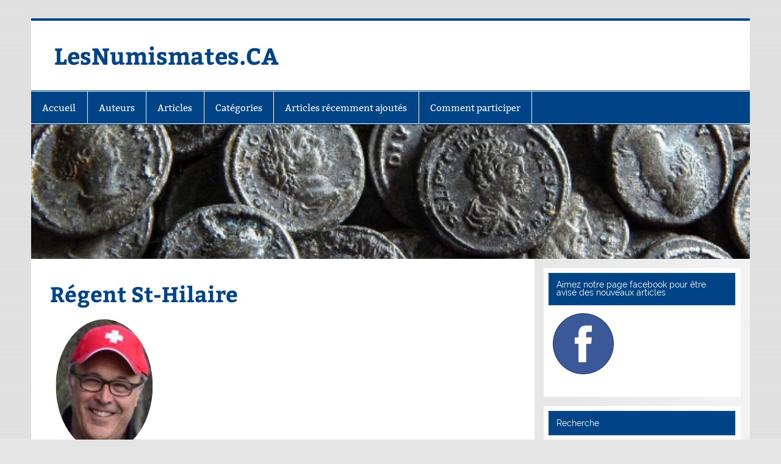

--- FILE ---
content_type: text/html; charset=UTF-8
request_url: http://www.lesnumismates.ca/?page_id=2015
body_size: 23892
content:
<!DOCTYPE html><!-- HTML 5 -->
<html lang="fr-CA">

<head>
<meta charset="UTF-8" />
<meta name="viewport" content="width=device-width, initial-scale=1">
<link rel="profile" href="http://gmpg.org/xfn/11" />
<link rel="pingback" href="http://www.lesnumismates.ca/xmlrpc.php" />

<title>Régent St-Hilaire &#8211; LesNumismates.CA</title>
<link rel='dns-prefetch' href='//s.w.org' />
<link rel="alternate" type="application/rss+xml" title="LesNumismates.CA &raquo; Flux" href="http://www.lesnumismates.ca" />
<link rel="alternate" type="application/rss+xml" title="LesNumismates.CA &raquo; Flux des commentaires" href="http://www.lesnumismates.ca/?feed=comments-rss2" />
		<script type="text/javascript">
			window._wpemojiSettings = {"baseUrl":"https:\/\/s.w.org\/images\/core\/emoji\/13.0.1\/72x72\/","ext":".png","svgUrl":"https:\/\/s.w.org\/images\/core\/emoji\/13.0.1\/svg\/","svgExt":".svg","source":{"concatemoji":"http:\/\/www.lesnumismates.ca\/wp-includes\/js\/wp-emoji-release.min.js?ver=5.6.1"}};
			!function(e,a,t){var n,r,o,i=a.createElement("canvas"),p=i.getContext&&i.getContext("2d");function s(e,t){var a=String.fromCharCode;p.clearRect(0,0,i.width,i.height),p.fillText(a.apply(this,e),0,0);e=i.toDataURL();return p.clearRect(0,0,i.width,i.height),p.fillText(a.apply(this,t),0,0),e===i.toDataURL()}function c(e){var t=a.createElement("script");t.src=e,t.defer=t.type="text/javascript",a.getElementsByTagName("head")[0].appendChild(t)}for(o=Array("flag","emoji"),t.supports={everything:!0,everythingExceptFlag:!0},r=0;r<o.length;r++)t.supports[o[r]]=function(e){if(!p||!p.fillText)return!1;switch(p.textBaseline="top",p.font="600 32px Arial",e){case"flag":return s([127987,65039,8205,9895,65039],[127987,65039,8203,9895,65039])?!1:!s([55356,56826,55356,56819],[55356,56826,8203,55356,56819])&&!s([55356,57332,56128,56423,56128,56418,56128,56421,56128,56430,56128,56423,56128,56447],[55356,57332,8203,56128,56423,8203,56128,56418,8203,56128,56421,8203,56128,56430,8203,56128,56423,8203,56128,56447]);case"emoji":return!s([55357,56424,8205,55356,57212],[55357,56424,8203,55356,57212])}return!1}(o[r]),t.supports.everything=t.supports.everything&&t.supports[o[r]],"flag"!==o[r]&&(t.supports.everythingExceptFlag=t.supports.everythingExceptFlag&&t.supports[o[r]]);t.supports.everythingExceptFlag=t.supports.everythingExceptFlag&&!t.supports.flag,t.DOMReady=!1,t.readyCallback=function(){t.DOMReady=!0},t.supports.everything||(n=function(){t.readyCallback()},a.addEventListener?(a.addEventListener("DOMContentLoaded",n,!1),e.addEventListener("load",n,!1)):(e.attachEvent("onload",n),a.attachEvent("onreadystatechange",function(){"complete"===a.readyState&&t.readyCallback()})),(n=t.source||{}).concatemoji?c(n.concatemoji):n.wpemoji&&n.twemoji&&(c(n.twemoji),c(n.wpemoji)))}(window,document,window._wpemojiSettings);
		</script>
		<style type="text/css">
img.wp-smiley,
img.emoji {
	display: inline !important;
	border: none !important;
	box-shadow: none !important;
	height: 1em !important;
	width: 1em !important;
	margin: 0 .07em !important;
	vertical-align: -0.1em !important;
	background: none !important;
	padding: 0 !important;
}
</style>
	<link rel='stylesheet' id='pt-cv-public-style-css'  href='http://www.lesnumismates.ca/wp-content/plugins/content-views-query-and-display-post-page/public/assets/css/cv.css?ver=2.4.0.1' type='text/css' media='all' />
<link rel='stylesheet' id='smartline-custom-fonts-css'  href='http://www.lesnumismates.ca/wp-content/themes/smartline-lite/css/custom-fonts.css?ver=20180413' type='text/css' media='all' />
<link rel='stylesheet' id='wp-block-library-css'  href='http://www.lesnumismates.ca/wp-includes/css/dist/block-library/style.min.css?ver=5.6.1' type='text/css' media='all' />
<link rel='stylesheet' id='smart-lite-style-css'  href='http://www.lesnumismates.ca/wp-content/themes/smartline-lite/style.css?ver=5.6.1' type='text/css' media='all' />
<link rel='stylesheet' id='child-style-css'  href='http://www.lesnumismates.ca/wp-content/themes/smartlinelitechildtheme/style.css?ver=5.6.1' type='text/css' media='all' />
<link rel='stylesheet' id='smartline-lite-stylesheet-css'  href='http://www.lesnumismates.ca/wp-content/themes/smartlinelitechildtheme/style.css?ver=5.6.1' type='text/css' media='all' />
<style id='smartline-lite-stylesheet-inline-css' type='text/css'>
.site-description {
	position: absolute;
	clip: rect(1px, 1px, 1px, 1px);
}
</style>
<link rel='stylesheet' id='genericons-css'  href='http://www.lesnumismates.ca/wp-content/themes/smartline-lite/css/genericons/genericons.css?ver=3.4.1' type='text/css' media='all' />
<link rel='stylesheet' id='recent-posts-widget-with-thumbnails-public-style-css'  href='http://www.lesnumismates.ca/wp-content/plugins/recent-posts-widget-with-thumbnails/public.css?ver=7.0.2' type='text/css' media='all' />
<script type='text/javascript' src='http://www.lesnumismates.ca/wp-includes/js/jquery/jquery.min.js?ver=3.5.1' id='jquery-core-js'></script>
<script type='text/javascript' src='http://www.lesnumismates.ca/wp-includes/js/jquery/jquery-migrate.min.js?ver=3.3.2' id='jquery-migrate-js'></script>
<!--[if lt IE 9]>
<script type='text/javascript' src='http://www.lesnumismates.ca/wp-content/themes/smartline-lite/js/html5shiv.min.js?ver=3.7.3' id='html5shiv-js'></script>
<![endif]-->
<script type='text/javascript' id='smartline-lite-jquery-navigation-js-extra'>
/* <![CDATA[ */
var smartline_menu_title = "Menu";
/* ]]> */
</script>
<script type='text/javascript' src='http://www.lesnumismates.ca/wp-content/themes/smartline-lite/js/navigation.js?ver=20160719' id='smartline-lite-jquery-navigation-js'></script>
<link rel="https://api.w.org/" href="http://www.lesnumismates.ca/index.php?rest_route=/" /><link rel="alternate" type="application/json" href="http://www.lesnumismates.ca/index.php?rest_route=/wp/v2/pages/2015" /><link rel="EditURI" type="application/rsd+xml" title="RSD" href="http://www.lesnumismates.ca/xmlrpc.php?rsd" />
<link rel="wlwmanifest" type="application/wlwmanifest+xml" href="http://www.lesnumismates.ca/wp-includes/wlwmanifest.xml" /> 
<meta name="generator" content="WordPress 5.6.1" />
<link rel="canonical" href="http://www.lesnumismates.ca/?page_id=2015" />
<link rel='shortlink' href='http://www.lesnumismates.ca/?p=2015' />
<link rel="alternate" type="application/json+oembed" href="http://www.lesnumismates.ca/index.php?rest_route=%2Foembed%2F1.0%2Fembed&#038;url=http%3A%2F%2Fwww.lesnumismates.ca%2F%3Fpage_id%3D2015" />
<link rel="alternate" type="text/xml+oembed" href="http://www.lesnumismates.ca/index.php?rest_route=%2Foembed%2F1.0%2Fembed&#038;url=http%3A%2F%2Fwww.lesnumismates.ca%2F%3Fpage_id%3D2015&#038;format=xml" />
<script type="text/javascript" src="http://www.lesnumismates.ca/wp-content/plugins/si-captcha-for-wordpress/captcha/si_captcha.js?ver=1769646601"></script>
<!-- begin SI CAPTCHA Anti-Spam - login/register form style -->
<style type="text/css">
.si_captcha_small { width:175px; height:45px; padding-top:10px; padding-bottom:10px; }
.si_captcha_large { width:250px; height:60px; padding-top:10px; padding-bottom:10px; }
img#si_image_com { border-style:none; margin:0; padding-right:5px; float:left; }
img#si_image_reg { border-style:none; margin:0; padding-right:5px; float:left; }
img#si_image_log { border-style:none; margin:0; padding-right:5px; float:left; }
img#si_image_side_login { border-style:none; margin:0; padding-right:5px; float:left; }
img#si_image_checkout { border-style:none; margin:0; padding-right:5px; float:left; }
img#si_image_jetpack { border-style:none; margin:0; padding-right:5px; float:left; }
img#si_image_bbpress_topic { border-style:none; margin:0; padding-right:5px; float:left; }
.si_captcha_refresh { border-style:none; margin:0; vertical-align:bottom; }
div#si_captcha_input { display:block; padding-top:15px; padding-bottom:5px; }
label#si_captcha_code_label { margin:0; }
input#si_captcha_code_input { width:65px; }
p#si_captcha_code_p { clear: left; padding-top:10px; }
.si-captcha-jetpack-error { color:#DC3232; }
</style>
<!-- end SI CAPTCHA Anti-Spam - login/register form style -->
<style type="text/css" id="custom-background-css">
body.custom-background { background-image: url("http://www.lesnumismates.ca/wp-content/themes/smartline-lite/images/background.png"); background-position: left top; background-size: auto; background-repeat: repeat; background-attachment: scroll; }
</style>
			<style type="text/css" id="wp-custom-css">
			.pt-cv-readmore {
    background-color: #FFFFFF!important;
    border-color: #3B5999!important;
    color:#004488!important;
}

.gallery img { border: 0 !important; }

#pt-cv-view-41a3edcdnt .pt-cv-title{
text-align:center;
}
#pt-cv-view-41a3edcdnt .pt-cv-thumbnail {
    margin: 0 auto;
    display: block;
}



#pt-cv-view-cc91edfig5 .pt-cv-title{
text-align:center;
}
#pt-cv-view-cc91edfig5 .pt-cv-thumbnail {
    margin: 0 auto;
    display: block;
}




		</style>
		</head>

<body class="page-template-default page page-id-2015 page-child parent-pageid-9 custom-background">


<div id="wrapper" class="hfeed">

	<div id="header-wrap">

		
		<header id="header" class="clearfix" role="banner">

			<div id="logo" class="clearfix">

								
		<p class="site-title"><a href="http://www.lesnumismates.ca/" rel="home">LesNumismates.CA</a></p>

					
			<p class="site-description">Articles numismatiques</p>

		
			</div>

			<div id="header-content" class="clearfix">
							</div>

		</header>

	</div>

	<div id="navi-wrap">

		<nav id="mainnav" class="clearfix" role="navigation">
			<ul id="mainnav-menu" class="main-navigation-menu"><li id="menu-item-21" class="menu-item menu-item-type-post_type menu-item-object-page menu-item-home menu-item-21"><a href="http://www.lesnumismates.ca/">Accueil</a></li>
<li id="menu-item-23" class="menu-item menu-item-type-post_type menu-item-object-page current-page-ancestor current-menu-ancestor current-menu-parent current-page-parent current_page_parent current_page_ancestor menu-item-has-children menu-item-23"><a href="http://www.lesnumismates.ca/?page_id=9">Auteurs</a>
<ul class="sub-menu">
	<li id="menu-item-224" class="menu-item menu-item-type-post_type menu-item-object-page menu-item-224"><a href="http://www.lesnumismates.ca/?page_id=219">Clément Chapados-Girard</a></li>
	<li id="menu-item-1392" class="menu-item menu-item-type-post_type menu-item-object-page menu-item-1392"><a href="http://www.lesnumismates.ca/?page_id=327">Gabriel Côté</a></li>
	<li id="menu-item-852" class="menu-item menu-item-type-post_type menu-item-object-page menu-item-852"><a href="http://www.lesnumismates.ca/?page_id=846">Isabelle Lerquet</a></li>
	<li id="menu-item-1125" class="menu-item menu-item-type-post_type menu-item-object-page menu-item-1125"><a href="http://www.lesnumismates.ca/?page_id=765">Jean-Pierre Paré</a></li>
	<li id="menu-item-2018" class="menu-item menu-item-type-post_type menu-item-object-page current-menu-item page_item page-item-2015 current_page_item menu-item-2018"><a href="http://www.lesnumismates.ca/?page_id=2015" aria-current="page">Régent St-Hilaire</a></li>
	<li id="menu-item-20" class="menu-item menu-item-type-post_type menu-item-object-page menu-item-20"><a href="http://www.lesnumismates.ca/?page_id=15">Steeve Lemieux</a></li>
	<li id="menu-item-19" class="menu-item menu-item-type-post_type menu-item-object-page menu-item-19"><a href="http://www.lesnumismates.ca/?page_id=17">Stéphane Tremblay</a></li>
	<li id="menu-item-735" class="menu-item menu-item-type-post_type menu-item-object-page menu-item-735"><a href="http://www.lesnumismates.ca/?page_id=728">Yvon Marquis</a></li>
</ul>
</li>
<li id="menu-item-806" class="menu-item menu-item-type-post_type menu-item-object-page menu-item-806"><a href="http://www.lesnumismates.ca/?page_id=679">Articles</a></li>
<li id="menu-item-26" class="menu-item menu-item-type-post_type menu-item-object-page menu-item-has-children menu-item-26"><a href="http://www.lesnumismates.ca/?page_id=24">Catégories</a>
<ul class="sub-menu">
	<li id="menu-item-544" class="menu-item menu-item-type-post_type menu-item-object-page menu-item-544"><a href="http://www.lesnumismates.ca/?page_id=540">Baie d&rsquo;hudson</a></li>
	<li id="menu-item-1446" class="menu-item menu-item-type-post_type menu-item-object-page menu-item-1446"><a href="http://www.lesnumismates.ca/?page_id=1441">Bancaire</a></li>
	<li id="menu-item-552" class="menu-item menu-item-type-post_type menu-item-object-page menu-item-552"><a href="http://www.lesnumismates.ca/?page_id=542">Billet de banque</a></li>
	<li id="menu-item-551" class="menu-item menu-item-type-post_type menu-item-object-page menu-item-551"><a href="http://www.lesnumismates.ca/?page_id=545">Billet du monde</a></li>
	<li id="menu-item-1049" class="menu-item menu-item-type-post_type menu-item-object-page menu-item-1049"><a href="http://www.lesnumismates.ca/?page_id=1037">Historique</a></li>
	<li id="menu-item-550" class="menu-item menu-item-type-post_type menu-item-object-page menu-item-550"><a href="http://www.lesnumismates.ca/?page_id=548">Jetons coloniaux</a></li>
	<li id="menu-item-564" class="menu-item menu-item-type-post_type menu-item-object-page menu-item-564"><a href="http://www.lesnumismates.ca/?page_id=555">Médaille</a></li>
	<li id="menu-item-1148" class="menu-item menu-item-type-post_type menu-item-object-page menu-item-1148"><a href="http://www.lesnumismates.ca/?page_id=1145">Monnaie décimale canadienne</a></li>
	<li id="menu-item-565" class="menu-item menu-item-type-post_type menu-item-object-page menu-item-565"><a href="http://www.lesnumismates.ca/?page_id=557">Monnaie du monde</a></li>
	<li id="menu-item-566" class="menu-item menu-item-type-post_type menu-item-object-page menu-item-566"><a href="http://www.lesnumismates.ca/?page_id=559">Monnaie romaine</a></li>
	<li id="menu-item-567" class="menu-item menu-item-type-post_type menu-item-object-page menu-item-567"><a href="http://www.lesnumismates.ca/?page_id=561">Variés</a></li>
</ul>
</li>
<li id="menu-item-823" class="menu-item menu-item-type-post_type menu-item-object-page menu-item-823"><a href="http://www.lesnumismates.ca/?page_id=821">Articles récemment ajoutés</a></li>
<li id="menu-item-131" class="menu-item menu-item-type-post_type menu-item-object-page menu-item-131"><a href="http://www.lesnumismates.ca/?page_id=129">Comment participer</a></li>
</ul>		</nav>

	</div>

	
			<div id="custom-header">

				
					<img src="http://www.lesnumismates.ca/wp-content/uploads/2017/09/cropped-cropped-monnaie-romaine-lot.png" srcset="http://www.lesnumismates.ca/wp-content/uploads/2017/09/cropped-cropped-monnaie-romaine-lot.png 1340w, http://www.lesnumismates.ca/wp-content/uploads/2017/09/cropped-cropped-monnaie-romaine-lot-300x56.png 300w, http://www.lesnumismates.ca/wp-content/uploads/2017/09/cropped-cropped-monnaie-romaine-lot-768x143.png 768w, http://www.lesnumismates.ca/wp-content/uploads/2017/09/cropped-cropped-monnaie-romaine-lot-1024x191.png 1024w" width="1340" height="250" alt="LesNumismates.CA">

				
			</div>

		
	<div id="wrap" class="clearfix">
		
		<section id="content" class="primary" role="main">
		
					
		
	<div id="post-2015" class="post-2015 page type-page status-publish has-post-thumbnail hentry">
				
		<h1 class="page-title">Régent St-Hilaire</h1>
		<div class="entry clearfix">
			
<figure class="wp-block-image"><img loading="lazy" width="182" height="238" src="http://www.lesnumismates.ca/wp-content/uploads/2019/08/RegentStHilaire.png" alt="" class="wp-image-2027"/></figure>



<p></p>



<p>Articles de Régent</p>


<div class="pt-cv-wrapper"><div class="pt-cv-view pt-cv-grid pt-cv-colsys" id="pt-cv-view-8a0ce9bqn6"><div data-id="pt-cv-page-1" class="pt-cv-page" data-cvc="2"><div class="col-md-6 col-sm-6 col-xs-12 pt-cv-content-item pt-cv-1-col" ><div class='pt-cv-ifield'><div class="alert alert-warning pt-cv-no-post">Aucun article trouvé.</div></div></div></div></div></div>
		
		</div>
		
	</div>		
		

		
		</section>
		
		
	<section id="sidebar" class="secondary clearfix" role="complementary">

		<aside id="text-7" class="widget widget_text clearfix"><h3 class="widgettitle"><span>Aimez notre page facebook pour être avisé des nouveaux articles</span></h3>			<div class="textwidget"><p><a href="https://www.facebook.com/LesNumismatesCA/"><img loading="lazy" class="wp-image-319" src="http://www.lesnumismates.ca/wp-content/uploads/2017/02/facebook-1-150x150.png" alt="facebook" width="100" height="100" srcset="http://www.lesnumismates.ca/wp-content/uploads/2017/02/facebook-1-150x150.png 150w, http://www.lesnumismates.ca/wp-content/uploads/2017/02/facebook-1-300x300.png 300w, http://www.lesnumismates.ca/wp-content/uploads/2017/02/facebook-1-90x90.png 90w, http://www.lesnumismates.ca/wp-content/uploads/2017/02/facebook-1-75x75.png 75w, http://www.lesnumismates.ca/wp-content/uploads/2017/02/facebook-1.png 500w" sizes="(max-width: 100px) 100vw, 100px" /></a></p>
</div>
		</aside><aside id="search-2" class="widget widget_search clearfix"><h3 class="widgettitle"><span>Recherche</span></h3>
	<form role="search" method="get" class="search-form" action="http://www.lesnumismates.ca/">
		<label>
			<span class="screen-reader-text">Search for:</span>
			<input type="search" class="search-field" placeholder="Search &hellip;" value="" name="s">
		</label>
		<button type="submit" class="search-submit">
			<span class="genericon-search"></span>
		</button>
	</form>

</aside><aside id="recent-posts-widget-with-thumbnails-4" class="widget recent-posts-widget-with-thumbnails clearfix">
<div id="rpwwt-recent-posts-widget-with-thumbnails-4" class="rpwwt-widget">
<h3 class="widgettitle"><span>Suggestions d&rsquo;articles</span></h3>
	<ul>
		<li><a href="http://www.lesnumismates.ca/?p=88"><img width="150" height="150" src="http://www.lesnumismates.ca/wp-content/uploads/2016/01/BL-31-1-150x150.jpg" class="attachment-thumbnail size-thumbnail wp-post-image" alt="" loading="lazy" srcset="http://www.lesnumismates.ca/wp-content/uploads/2016/01/BL-31-1-150x150.jpg 150w, http://www.lesnumismates.ca/wp-content/uploads/2016/01/BL-31-1.jpg 200w, http://www.lesnumismates.ca/wp-content/uploads/2016/01/BL-31-1-90x90.jpg 90w, http://www.lesnumismates.ca/wp-content/uploads/2016/01/BL-31-1-75x75.jpg 75w" sizes="(max-width: 150px) 100vw, 150px" /><span class="rpwwt-post-title">Blacksmith 101</span></a></li>
		<li><a href="http://www.lesnumismates.ca/?p=1399"><img width="150" height="150" src="http://www.lesnumismates.ca/wp-content/uploads/2017/11/Alegorie_agriculture-mini-150x150.png" class="attachment-thumbnail size-thumbnail wp-post-image" alt="" loading="lazy" srcset="http://www.lesnumismates.ca/wp-content/uploads/2017/11/Alegorie_agriculture-mini-150x150.png 150w, http://www.lesnumismates.ca/wp-content/uploads/2017/11/Alegorie_agriculture-mini-90x90.png 90w, http://www.lesnumismates.ca/wp-content/uploads/2017/11/Alegorie_agriculture-mini-75x75.png 75w" sizes="(max-width: 150px) 100vw, 150px" /><span class="rpwwt-post-title">Allégorie de l’agriculture</span></a></li>
		<li><a href="http://www.lesnumismates.ca/?p=793"><img width="150" height="150" src="http://www.lesnumismates.ca/wp-content/uploads/2017/09/FetesNouvelleFranceMini-150x150.png" class="attachment-thumbnail size-thumbnail wp-post-image" alt="" loading="lazy" srcset="http://www.lesnumismates.ca/wp-content/uploads/2017/09/FetesNouvelleFranceMini-150x150.png 150w, http://www.lesnumismates.ca/wp-content/uploads/2017/09/FetesNouvelleFranceMini-90x90.png 90w, http://www.lesnumismates.ca/wp-content/uploads/2017/09/FetesNouvelleFranceMini-75x75.png 75w" sizes="(max-width: 150px) 100vw, 150px" /><span class="rpwwt-post-title">Le médaillon 2017 des Fêtes de la Nouvelle-France</span></a></li>
		<li><a href="http://www.lesnumismates.ca/?p=232"><img width="150" height="150" src="http://www.lesnumismates.ca/wp-content/uploads/2017/01/Guide-Complementaire-1er-mini-150x150.png" class="attachment-thumbnail size-thumbnail wp-post-image" alt="" loading="lazy" srcset="http://www.lesnumismates.ca/wp-content/uploads/2017/01/Guide-Complementaire-1er-mini-150x150.png 150w, http://www.lesnumismates.ca/wp-content/uploads/2017/01/Guide-Complementaire-1er-mini-300x300.png 300w, http://www.lesnumismates.ca/wp-content/uploads/2017/01/Guide-Complementaire-1er-mini-768x765.png 768w, http://www.lesnumismates.ca/wp-content/uploads/2017/01/Guide-Complementaire-1er-mini-90x90.png 90w, http://www.lesnumismates.ca/wp-content/uploads/2017/01/Guide-Complementaire-1er-mini-75x75.png 75w, http://www.lesnumismates.ca/wp-content/uploads/2017/01/Guide-Complementaire-1er-mini.png 972w" sizes="(max-width: 150px) 100vw, 150px" /><span class="rpwwt-post-title">Guide Complémentaire des Jetons Coloniaux Canadiens, Première Partie</span></a></li>
		<li><a href="http://www.lesnumismates.ca/?p=282"><img width="150" height="150" src="http://www.lesnumismates.ca/wp-content/uploads/2017/01/Guide-Complementaire-2e-mini-150x150.png" class="attachment-thumbnail size-thumbnail wp-post-image" alt="" loading="lazy" srcset="http://www.lesnumismates.ca/wp-content/uploads/2017/01/Guide-Complementaire-2e-mini-150x150.png 150w, http://www.lesnumismates.ca/wp-content/uploads/2017/01/Guide-Complementaire-2e-mini-90x90.png 90w, http://www.lesnumismates.ca/wp-content/uploads/2017/01/Guide-Complementaire-2e-mini-75x75.png 75w" sizes="(max-width: 150px) 100vw, 150px" /><span class="rpwwt-post-title">Guide Complémentaire des Jetons Coloniaux Canadiens, Deuxième Partie</span></a></li>
	</ul>
</div><!-- .rpwwt-widget -->
</aside>
	</section>
		
	</div>
	

	
	<footer id="footer" class="clearfix" role="contentinfo">

		
		<div id="footer-text">

			
	<span class="credit-link">
		Powered by <a href="http://wordpress.org" title="WordPress">WordPress</a> and <a href="https://themezee.com/themes/smartline/" title="Smartline WordPress Theme">Smartline</a>.	</span>


		</div>

	</footer>

</div><!-- end #wrapper -->

<script type='text/javascript' id='pt-cv-content-views-script-js-extra'>
/* <![CDATA[ */
var PT_CV_PUBLIC = {"_prefix":"pt-cv-","page_to_show":"5","_nonce":"53f8748e62","is_admin":"","is_mobile":"","ajaxurl":"http:\/\/www.lesnumismates.ca\/wp-admin\/admin-ajax.php","lang":"","loading_image_src":"data:image\/gif;base64,R0lGODlhDwAPALMPAMrKygwMDJOTkz09PZWVla+vr3p6euTk5M7OzuXl5TMzMwAAAJmZmWZmZszMzP\/\/\/yH\/[base64]\/wyVlamTi3nSdgwFNdhEJgTJoNyoB9ISYoQmdjiZPcj7EYCAeCF1gEDo4Dz2eIAAAh+QQFCgAPACwCAAAADQANAAAEM\/DJBxiYeLKdX3IJZT1FU0iIg2RNKx3OkZVnZ98ToRD4MyiDnkAh6BkNC0MvsAj0kMpHBAAh+QQFCgAPACwGAAAACQAPAAAEMDC59KpFDll73HkAA2wVY5KgiK5b0RRoI6MuzG6EQqCDMlSGheEhUAgqgUUAFRySIgAh+QQFCgAPACwCAAIADQANAAAEM\/DJKZNLND\/[base64]"};
var PT_CV_PAGINATION = {"first":"\u00ab","prev":"\u2039","next":"\u203a","last":"\u00bb","goto_first":"Go to first page","goto_prev":"Go to previous page","goto_next":"Go to next page","goto_last":"Go to last page","current_page":"Current page is","goto_page":"Go to page"};
/* ]]> */
</script>
<script type='text/javascript' src='http://www.lesnumismates.ca/wp-content/plugins/content-views-query-and-display-post-page/public/assets/js/cv.js?ver=2.4.0.1' id='pt-cv-content-views-script-js'></script>
<script type='text/javascript' src='http://www.lesnumismates.ca/wp-includes/js/wp-embed.min.js?ver=5.6.1' id='wp-embed-js'></script>
</body>
</html>


--- FILE ---
content_type: text/css
request_url: http://www.lesnumismates.ca/wp-content/themes/smartlinelitechildtheme/style.css?ver=5.6.1
body_size: 146
content:
/*
Theme Name: smartline lite child2 de Steeve Lemieux
Description: Theme enfant de test 
Template: smartline-lite
*/
